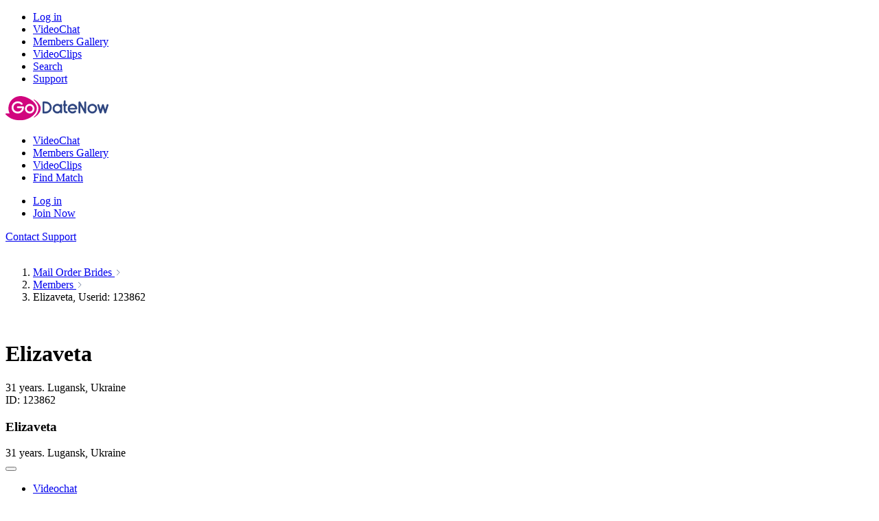

--- FILE ---
content_type: text/html; charset=UTF-8
request_url: https://godatenow.com/members/view/123862/
body_size: 17419
content:
<!doctype html> <html lang="en" > <head> <meta http-equiv="Content-Type" content="text/html; charset=UTF-8" /> <meta name="kclid" content="{subid}" /> <title>Ukraine Single: Elizaveta blue eyes, 31 years old | ID123862</title> <meta name="keywords" content="" /> <meta name="description" content="Dating service profile of Elizaveta: blue eyes, blonde hair, 31 years old. Real girls online free to date | GoDateNow(R)" /> <meta name="google-site-verification" content="N0XqVlyaEY3tjbpUTr8R96bzPP-YlbFyyFJ53B5j9MQ" /> <meta name="viewport" content="width=device-width, initial-scale=1.0, maximum-scale=2.0, minimum-scale=1.0, shrink-to-fit=no" /> <meta name="robots" content="index, all, follow" /> <link rel="shortcut icon" type="image/vnd.microsoft.icon" href="/Media/images/favicon_new.ico" /> <link href='https://fonts.googleapis.com/css?family=Roboto:300,400,500,700&display=swap' rel="preload" as="style"> <link href="https://fonts.googleapis.com/css2?family=Inter:wght@400;500;600;700&display=swap" rel="stylesheet"> <link rel="stylesheet" media="print" onload="this.onload=null;this.removeAttribute('media');" href="https://fonts.googleapis.com/css?family=Roboto:300,400,500,700&display=swap"> <link rel="stylesheet" media="print" onload="this.onload=null;this.removeAttribute('media');" href="https://fonts.googleapis.com/css?family=Roboto+Slab:400,700,300&display=swap"> <link rel="stylesheet" media="print" onload="this.onload=null;this.removeAttribute('media');" href="https://fonts.googleapis.com/css?family=Roboto+Condensed:400&display=swap"> <link rel="canonical" href="https://godatenow.com/members/view/123862/" /> <meta property="og:image" content="https://godatenow.com/Media/images/go_date_now_og.jpg" /> <script>
	var mq_page_url		= /ping/;
	var mq_sync_freq	= 20*1000;
	var is_chat = 0;
	var ms_path = '/Media/swf';
	var mm_path = '/Media/mp3';
	var c_page_url = '/members/view/123862/';
</script> <link rel="stylesheet" type="text/css" href="/Media/css/virtual_gifts_slider.css?ver=111b0263cf07f7bc72f4cbc9615b6a45" /> <link rel="stylesheet" type="text/css" href="/Media/css/complaint_form.css?ver=f1cefb5829eebccafc96d144c004e4e8" /> <link rel="stylesheet" type="text/css" href="/Media/css/photoswipe/default-skin/default-skin.css?ver=61c40d47c15c5dbf7b9364f08d3c27ec" /> <link rel="stylesheet" type="text/css" href="/Media/css/photo_quality_guard.css?ver=ebc932ea2a95de7bed0b8a7c81441bf7" /> <link rel="stylesheet" type="text/css" href="/Media/css/photo_folder.css?ver=3690f21e2128d18158a9eb06baa12221" /> <link rel="stylesheet" type="text/css" href="/Media/css/photoswipe/photoswipe.css?ver=ba2030ce0eae650dc2a7dda683a84a93" /> <link rel="stylesheet" type="text/css" href="/Media/css/formstyler.css?ver=fbb7961212f9b5f17f27a82e63b89501" /> <link rel="stylesheet" type="text/css" href="/Media/css/gallery.css?ver=669e9017761ff1a5abba848173f076b1" /> <link rel="stylesheet" type="text/css" href="/Media/css/jcarousel.css?ver=9decb37bee40b08fdbc224c9cf88e777" /> <link rel="stylesheet" type="text/css" href="/Media/css/account.css?ver=dc70190887065d1f31497bd14dcf979b" /> <link rel="stylesheet" type="text/css" href="/Media/css/bulk_notification.css?ver=650cb9d60c98867fde701c77b2b70efd" /> <link rel="stylesheet" type="text/css" href="/Media/css/tooltipster.css?ver=8dbcc280fb7102692c86f911c612aa95" /> <link rel="stylesheet" type="text/css" href="/Media/css/default_guest.css?ver=74f4613876a9b009642d01376cee3493" /> <link rel="stylesheet" type="text/css" href="/Media/css/partner_profile.css?ver=b767f170453e9769dc907d7fb07a51b8" /> <link rel="stylesheet" type="text/css" href="/Media/css/menu.css?ver=b6bf9751b60e18487c31fcdc940eea7b" /> <link rel="stylesheet" type="text/css" href="/Media/css/footer.css?ver=6850801047abb3b853d7b5e9712c62c5" /> <link rel="stylesheet" type="text/css" href="/Media/css/components/common/gdn-popup.css?ver=a6ac150201e11318e6f20bcda3ace496" /> <link rel="stylesheet" type="text/css" href="/Media/css/default.css?ver=b10531d7238ba984b575608e4db76975" /> <link rel="stylesheet" type="text/css" href="/Media/css/components/common/gdn-button.css?ver=4ac137b19fe9ec80fa9a410b6906f7dc" /> <link rel="stylesheet" type="text/css" href="/Media/css/accept-cookies.css?ver=405672c7df452e84aac8beb0b7d14617" /> <link rel="stylesheet" type="text/css" href="/Media/css/fancybox.css?ver=c77ded49cf0b955e7291521598160bbd" /> <link rel="stylesheet" type="text/css" href="/Media/css/responsive.css?ver=b5f9fee7ee2f87930a56907f2e971d57" /> <link rel="stylesheet" type="text/css" href="/Media/css/new_year.css?ver=b913976c7c92d2dd80417f45ea1cdd0b" /> <script src="/Media/js/sb-an.min.js?ver=aa6a249fc88a29b1033e4070e4b8e954"></script><script src="/Media/js/sbmigration.js?ver=9ca744dd479ea693f4275cff350524e9"></script> <!--[if lt IE 9]>
			<link rel="stylesheet" type="text/css" href="/Media/css/kernel_ie_8.css?v=201503231222">
		<![endif]--> <link rel="manifest" href="/manifest.json"/> <link rel="icon" type="image/png" href="/Media/images/app/icon-512x512.png" /> <link rel="apple-touch-icon" type="image/png" href="/Media/images/app/icon-512x512.png" /> <script type="text/javascript">
                let marketingHypo = (new URL(document.location.href)).searchParams.get("marketingHypo");
                if (marketingHypo) {
                    document.cookie="marketingHypo=" + marketingHypo + "; max-age=" + (86400 * 365) +"; path=/"
                }
                
                let marketingTags = (new URL(document.location.href)).searchParams.get("marketingTags");
                if (marketingTags) {
                    document.cookie="marketingTags=" + marketingTags + "; max-age=" + (86400 * 365) +"; path=/"
                }
                
                let redirectUrl = (new URL(document.location.href)).searchParams.get("redirectUrl");
                if (redirectUrl) {
                    document.cookie="redirectUrl=" + redirectUrl + "; max-age=" + (86400 * 365) +"; path=/"
                }
            </script> <script>
    var dataLayer = [{"01_cd_authorization_status":"Non-authorized"},{"03_cd_user_country":"US"},{"06_cd_page_type_hit":"Member-profile"},{"09_cd_member_status_hit":"Offline"},{"12_cd_member_gender_hit":"Female"}];
    
    dataLayer.push({'current_platform': window.sessionStorage.isPWA || window.location.href.indexOf('pwainit') >= 0 ? 'app' : 'web'});
    
    var scriptsDelay = 0;
</script> <script>
  setTimeout(function() {
      (function(w,d,s,l){w[l]=w[l]||[];w[l].push({'gtm.start':
              new Date().getTime(),event:'gtm.js'});var f=d.getElementsByTagName(s)[0],
          j=d.createElement(s);j.async=true;j.src=
          'https://g.godatenow.com/products.js';f.parentNode.insertBefore(j,f);
      })(window,document,'script','dataLayer');
  }, scriptsDelay)
</script> <script>
    sbmigr(
        function(){
            sbjs.init({
                timezone_offset: -5,
                campaign_param: 'campaign',
                term_param: 'term',
                content_param: 'content',
                domain: {
                    host: location.host,
                    isolate: true
                },
                callback: function() {
                    let c = 0;
                    const interval = setInterval(function () {
                        let needCustomGaIdUpdate = false;
                        const CustomGaIdToStorageMap = {
                            'client_id': 'an-cid',
                            'session_id': 'an-sid'
                        };
                        if (window.custom_ga_id) {
                            for (const propertyName in CustomGaIdToStorageMap) {
                                if(!window.custom_ga_id[propertyName]) continue;
        
                                const name = CustomGaIdToStorageMap[propertyName];
                                const value = localStorage.getItem(name);
                                if(!value || value !== window.custom_ga_id[propertyName]) {
                                    localStorage.setItem(name, window.custom_ga_id[propertyName]);
                                    needCustomGaIdUpdate = true;
                                }
                            }
                            if(needCustomGaIdUpdate) {
                                clearInterval(interval);
                                
                            }
                        }
                        if (c > 5) {
                            clearInterval(interval);
                            
                        }
                        c++;
                    }, 2000)
                }
            });
        }
    );

    document.addEventListener('DOMContentLoaded', async function () {
                const cookieTrackData = getCookie('trackParams');
        let result;
        try {
            result = JSON.parse(cookieTrackData);
        } catch (e) {
            result = {}
        }
        const searchParams = Object.fromEntries(new URLSearchParams(window.location.search))
        const trackParams = {...result, ...searchParams};
        document.cookie = `trackParams=${JSON.stringify(trackParams)};path=/;max-age=${86400*365}`;
        getAnalyticsHistoryData()
            .then((currentAnData) => {
                const previousAnData = JSON.parse(localStorage.getItem('previousAnData'));

                if(0 == 1) {
                    if(getCookie('isFreshLogin')) {
                        let data = btoa(JSON.stringify(currentAnData));
                        fetch('/sa-history', {
                            method: 'POST',
                            headers: {
                                'Content-Type': 'application/json'
                            },
                            body: JSON.stringify({analyticsData: data})
                        })
                        document.cookie = 'isFreshLogin=;path=/;max-age=0;'
                    } else if(JSON.stringify(currentAnData) !== JSON.stringify(previousAnData)) {
                        let data = btoa(JSON.stringify(currentAnData));
                        fetch('/sa-history', {
                            method: 'POST',
                                headers: {
                                   'Content-Type': 'application/json'
                            },
                            body: JSON.stringify({analyticsData: data})
                        })
                    }
                }

                localStorage.setItem('previousAnData', JSON.stringify(currentAnData))
            })
            .catch((e) => console.log(e));
    }, false);
    
    async function getAnalyticsHistoryData() {
        return new Promise((resolve, reject) => {
            let count = 0;
            const interval = setInterval(() => {
                const previousAnData = JSON.parse(localStorage.getItem('previousAnData'));
                const currentAnData = sbjs.get.current;

                currentAnData['_fbp'] = getCookie('_fbp');
                try { 
                    let epUrl = new URL(sbjs.get.current_add.ep);
                    currentAnData['gclid'] = epUrl.searchParams.get('gclid');
                } catch(e) { 
                    if (previousAnData) {
                        currentAnData['gclid'] = previousAnData['gclid'] ? previousAnData['gclid'] : '';
                    }
                    console.error(e)
                }
                
                const clientId = window.custom_ga_id && window.custom_ga_id.client_id
                    ? window.custom_ga_id.client_id
                    : null;
            
                const sessionId = window.custom_ga_id && window.custom_ga_id.session_Id
                    ? window.custom_ga_id.session_Id
                    : null;
            
                currentAnData['client_id'] = localStorage.getItem('an-cid') || clientId;
                currentAnData['session_id'] = localStorage.getItem('an-sid') || sessionId;
                
                if ((currentAnData['client_id'] && currentAnData['session_id'] && currentAnData['_fbp']) || count >= 4) {
                    clearInterval(interval);
                    resolve(currentAnData);
                } else {
                    count++;
                }
            }, 1000);
        });
    }
</script> </head> <body itemscope itemtype="http://schema.org/WebPage"> <div style="position:absolute; left:-1000px; top:-1000px;"> </div> <div class="wrap maxcam1"> <div class="wrap maxcam1"> <div class="header-wrap"> <div class="container"> <div class="header-body-background"> <div class="header-body guest"> <div class="header-mobile--menu" onclick="mobMenu()"> <a id="hamburger-button" class="hamburger-button"> <span class="hamburger-icon"></span> </a> <div id="hamburger-dropdown" class="hamburger-dropdown"> <nav class="header-menu--mobile"> <ul class="hamburger-menu--list"> <li class="login guest"><a href="https://godatenow.com/login/" class="fancyboxform">Log in</a></li> <li class="hamburger-menu--item"> <a href="/vchat/" class="hamburger-menu--link"> <span class="menu-list--icon chat guest"></span> <span class="menu-list--text">VideoChat</span> </a> </li> <li class="hamburger-menu--item"> <a href="/members/" class="hamburger-menu--link"> <i class="menu-list--icon gallery"></i> <span class="menu-list--text">Members Gallery</span> </a> </li> <li class="hamburger-menu--item"> <a href="/find/view/?filter%5Bnew_videos%5D=1" class="hamburger-menu--link"> <i class="menu-list--icon clip"></i> <span class="menu-list--text">VideoClips</span> </a> </li> <li class="hamburger-menu--item"> <a href="/find/" class="hamburger-menu--link"> <i class="menu-list--icon search"></i> <span class="menu-list--text">Search</span> </a> </li> <li class="hamburger-menu--item"> <a href="/support/" class="hamburger-menu--link"> <i class="menu-list--icon support"></i> <span class="menu-list--text">Support</span> </a> </li> </ul> </nav> </div> </div> <div class="logo-default logo gdn "> <a href="
																		https://godatenow.com/
											"> <img src="/Media/images/logo_new.svg" alt="Godatenow Logo"/> </a> </div> <div class="menu"> <div class="topnav"> <ul class="topnav-list"> <li class=" videochat"> <a href="/vchat/" class=" topnav-link"><span class="nav-link--icon"></span><span class="topnav-link--text">VideoChat</span></a> </li> <li class="current no-hide-item"> <a href="/members/" class=" topnav-link"><span class="nav-link--icon"></span><span class="topnav-link--text">Members Gallery</span></a> </li> <li class=" "> <a href="/find/view/?filter%5Bnew_videos%5D=1" class=" topnav-link"><span class="nav-link--icon"></span><span class="topnav-link--text">VideoClips</span></a> </li> <li class=" "> <a href="/find/" class=" topnav-link"><span class="nav-link--icon"></span><span class="topnav-link--text">Find Match</span></a> </li> </ul> </div> <ul class="menu-buttons"> <li class="login"><a href="https://godatenow.com/login/" class="fancyboxform">Log in</a></li> <li class="join"><a href="https://godatenow.com/join/?id=123862" class="fancyboxform">Join Now</a></li> </ul> <a href="/support/" class="aside__support-button"><i class="support__button-icon"></i>Contact Support</a> </div> </div> </div> </div> </div> <div class="clear">&nbsp;</div> <div class="breadcrumbs" itemprop="breadcrumb"> <ol itemscope itemtype="https://schema.org/BreadcrumbList" class="breadcrumbs__list"> <li itemprop="itemListElement" itemscope itemtype="https://schema.org/ListItem" class="breadcrumbs__item"> <a itemprop="item" href="https://godatenow.com/" class="breadcrumbs__link"> <span itemprop="name" class="breadcrumbs__text">Mail Order Brides</span> <svg class="breadcrumbs__divider" width="10" height="10" viewBox="0 0 10 10" fill="none" xmlns="http://www.w3.org/2000/svg"> <path d="M3.41938 9.08047C3.36191 9.13794 3.29007 9.16668 3.21104 9.16668C3.13202 9.16668 3.06018 9.13794 3.00271 9.08047C2.88777 8.96553 2.88777 8.77875 3.00271 8.66381L6.66651 5.00001L3.00271 1.33622C2.88777 1.22127 2.88777 1.03449 3.00271 0.91955C3.11765 0.804608 3.30444 0.804608 3.41938 0.91955L7.29151 4.79168C7.40645 4.90662 7.40645 5.0934 7.29151 5.20834L3.41938 9.08047Z" fill="#627395"/> </svg> </a> <meta itemprop="position" content="1" /> </li> <li itemprop="itemListElement" itemscope itemtype="https://schema.org/ListItem" class="breadcrumbs__item"> <a itemprop="item" href="https://godatenow.com/members/" class="breadcrumbs__link"> <span itemprop="name" class="breadcrumbs__text">Members</span> <svg class="breadcrumbs__divider" width="10" height="10" viewBox="0 0 10 10" fill="none" xmlns="http://www.w3.org/2000/svg"> <path d="M3.41938 9.08047C3.36191 9.13794 3.29007 9.16668 3.21104 9.16668C3.13202 9.16668 3.06018 9.13794 3.00271 9.08047C2.88777 8.96553 2.88777 8.77875 3.00271 8.66381L6.66651 5.00001L3.00271 1.33622C2.88777 1.22127 2.88777 1.03449 3.00271 0.91955C3.11765 0.804608 3.30444 0.804608 3.41938 0.91955L7.29151 4.79168C7.40645 4.90662 7.40645 5.0934 7.29151 5.20834L3.41938 9.08047Z" fill="#627395"/> </svg> </a> <meta itemprop="position" content="2" /> </li> <li itemprop="itemListElement" itemscope itemtype="https://schema.org/ListItem" class="breadcrumbs__item"> <span itemprop="name" class="breadcrumbs__text">Elizaveta, Userid: 123862</span> <link itemprop="item" href="https://godatenow.com/members/view/123862/" /> <meta itemprop="position" content="3" /> </li> </ol> </div> <div class="clear">&nbsp;</div> <div class="main-wrap"> <div class="main-content"> <div class="main-block"> <div class="profile" id="gallery-profile"> <div class="profile-top"> <div class="profile-top__flex"> <div class="name"> <div class="profile-title"> <h1>Elizaveta</h1> <div class="zodiac scorpio-zodiac"></div> </div> <span class="data">
							31 years.
															Lugansk,
														Ukraine
						</span> </div> </div> <div class="user-id"> <span class="user-id-text">ID:</span> <span id="user-id-123862">123862</span> <span class="icon-copy copy-tooltip" onclick="copyToClipboard(this, 'user-id-123862')" title="Copy"></span> </div> </div> <div class="profile-top profile-top__sticky"> <div class="profile-top__wrapper"> <div class="profile-top__flex"> <div class="profile-top__flex--info" onclick="scrollToTop()"> <div class="profile-top__status"> <div class="photo" style="background-image: url('/ladies/view/photo/123862-88432f59941e732bf51e2b77930dde43.jpg');"></div> </div> <div class="name"> <h3 class="profile-title__sticky">
            Elizaveta          </h3> <span class="data data-sticky">
            31 years.
                          Lugansk,
                        Ukraine
          </span> </div> </div> <button id='openProfileButtonMenu' class="profile-button__toggler" onclick="openStickyProfileMenu()"> <span class='profile-button__toggler--icon'></span> </button> </div> <div class="profile-menu profile-menu__sticky"> <div class="profile-menu-block"> <ul class="profile-menu-list"> <li class="list-item__chat"> <a href="https://godatenow.com/join/?id=123862" class="chat fancyboxform">
              Videochat
            </a> </li> <li class="list-item__message"> <a href="https://godatenow.com/join/?id=123862" class="message fancyboxform">
              Message
            </a> </li> </ul> </div> </div> </div> </div> <div class="profile-info"> <div class="profile-info-container"> <div> <div class="profile-info-left" data-pswp-uid="1"> <div class="profile-photo"> <div class="girl-photo_counter"> <img src="/Media/images/girl-photo-icon.svg" loading="lazy" alt=""> <span>9</span> </div> <a href="/ladies/view/photo/123862-4151402e715acff18f35cc2f710cb4e6.jpg" class="gallery-photo-link" data-size="1395x2099" itemprop="image" rel="guard-gallery"> <img src="https://godatenow.com/ladies/view/photo/123862-4151402e715acff18f35cc2f710cb4e6.jpg" style="margin:0px 0px;" loading="eager" alt="Elizaveta, 31 years old from Ukraine, Lugansk" /> </a> </div> </div> <div class="profile-menu"> <div class="profile-menu-block"> <ul> <li class="list-item__chat"> <a href="https://godatenow.com/join/?id=123862" class="chat fancyboxform">
						Start Live Videochat
					</a> </li> <li class="list-item__message"> <a href="https://godatenow.com/join/?id=123862" class="message fancyboxform">
							Write a message
					</a> </li> <li class="list-item__interest"> <a href="https://godatenow.com/join/?id=123862" class="various interest fancyboxform">
						Show your interest
					</a> </li> <li class="list-item__favourites "> <a href="/join/?id=123862" class="favourites fancyboxform">Add to favorites</a> </li> <li class="list-item__flowers"> <a href="https://godatenow.com/join/?id=123862" class="flowers fancyboxform">Send flowers or gift</a> </li> <li class="list-item__contacts"> <a href="https://godatenow.com/join/?id=123862" class="contacts fancyboxform">Get contact info</a> </li> <li class="list-item__virtual-gift"> <a href="/join/?id=123862" class="virtual-gifts-send fancyboxform">Send virtual gift</a> </li> </ul> </div> </div> <div class="clear"></div> </div> <div class="profile-info-right"> <input type="hidden" id="profile_id" name="profile_id" value="123862"> <div class="pswp" tabindex="-1" role="dialog" aria-hidden="true"> <div class="pswp__bg"></div> <div class="pswp__scroll-wrap"> <div class="pswp__container blurred"> <div class="pswp__item"></div> <div class="pswp__item"></div> <div class="pswp__item"></div> </div> <div class="pswp__ui pswp__ui--hidden"> <div class="pswp__top-bar"> <div class="pswp__counter"></div> <button class="pswp__button pswp__button--close" title="Close (Esc)"></button> <button class="pswp__button pswp__button--fs" title="Toggle fullscreen"></button> <button class="pswp__button pswp__button--zoom" title="Zoom in/out"></button> <div class="pswp__preloader"> <div class="pswp__preloader__icn"> <div class="pswp__preloader__cut"> <div class="pswp__preloader__donut"></div> </div> </div> </div> </div> <div class="pswp__share-modal pswp__share-modal--hidden pswp__single-tap"> <div class="pswp__share-tooltip"></div> </div> <button class="pswp__button pswp__button--arrow--left" title="Previous (arrow left)"> </button> <button class="pswp__button pswp__button--arrow--right" title="Next (arrow right)"> </button> <div class="pswp__caption"> <div class="pswp__caption__center"></div> </div> </div> </div> </div><script>
            
            var relValue = 'guard-gallery';
            var guardTitleText = '';
                            guardTitleText = 'Register free or log in to get access to ladies\' photos:';
            
            var content =
                '<div class="guard-container">' +
                '   <div class="photo-quality-guard__message">' +
                '       <div class="photo-quality-guard__title">' +
                guardTitleText +
                '       </div>' +
                '   </div>' +
                '   <div class="photo-quality-guard__controls">' +
                '       <a class="photo-quality-guard__control login" href="https://godatenow.com/login/">' +
                '           Login' +
                '       </a>' +
                '       <a class="photo-quality-guard__control register" href="https://godatenow.com/join/?id=123862">' +
                '           Sign Up' +
                '       </a>' +
                '   </div>' +
                '</div>';
        
    </script> <div class="profile-photos "> <div id="folder-nav"> <ul class="folders"> <li id="folder-0" class="item current"> <a data-f_id=0 class="profile-title lock-alert"> <img src="/Media/images/unlocked.svg" style="vertical-align: top;" alt=""/> <span>Exclusive photos&nbsp;</span> <span><b>(8)</b></span> </a> </li> </ul> </div> <div class="profile-photo-gallery" data-pswp-uid="1"> <div> <div class="gallery jsgallery"> <ul class="gallery_scroller content"> <li> <div class="photo-item"> <div class="photo" itemprop="associatedMedia"> <a href="/ladies/view/photo/b123862-0f1cd03e584736f7fe4f7385dd691e25.jpg" rel="guard-gallery" itemprop="image" data-size="604x402"> <img loading="lazy" src="/ladies/view/photo/123862-9411c1b7228f1e757799ef24b04e3aa2.jpg" itemprop="thumbnail" style="margin:61px 0px;" data-margin-top="61" width="150" height="100" alt="" /> </a> </div> </div> </li> <li> <div class="photo-item"> <div class="photo" itemprop="associatedMedia"> <a href="/ladies/view/photo/b123862-36281d3b69fea1f150498442d2572666.jpg" rel="guard-gallery" itemprop="image" data-size="604x402"> <img loading="lazy" src="/ladies/view/photo/123862-0abf627caa535afb0eec98f037034a54.jpg" itemprop="thumbnail" style="margin:61px 0px;" data-margin-top="61" width="150" height="100" alt="" /> </a> </div> </div> </li> <li> <div class="photo-item"> <div class="photo" itemprop="associatedMedia"> <a href="/ladies/view/photo/b123862-0aa903b0b3999d2c36edae496a214261.jpg" rel="guard-gallery" itemprop="image" data-size="604x402"> <img loading="lazy" src="/ladies/view/photo/123862-e910f660f77358453530dd23cb352108.jpg" itemprop="thumbnail" style="margin:61px 0px;" data-margin-top="61" width="150" height="100" alt="" /> </a> </div> </div> </li> <li> <div class="photo-item"> <div class="photo" itemprop="associatedMedia"> <a href="/ladies/view/photo/b123862-02b5309afdb0e9f01ce475237022b4ed.jpg" rel="guard-gallery" itemprop="image" data-size="604x402"> <img loading="lazy" src="/ladies/view/photo/123862-9f8539f25246ea06a171fd2f59c1afa5.jpg" itemprop="thumbnail" style="margin:61px 0px;" data-margin-top="61" width="150" height="100" alt="" /> </a> </div> </div> </li> <li> <div class="photo-item"> <div class="photo" itemprop="associatedMedia"> <a href="/ladies/view/photo/b123862-26c6ed9f0255e6ea6eba80ddd273143e.jpg" rel="guard-gallery" itemprop="image" data-size="1395x2099"> <img loading="lazy" src="/ladies/view/photo/123862-3d933b42c611812f995cf9e7def4d318.jpg" itemprop="thumbnail" style="margin:0px 0px;" data-margin-top="0" width="148" height="222" alt="" /> </a> </div> </div> </li> <li> <div class="photo-item"> <div class="photo" itemprop="associatedMedia"> <a href="/ladies/view/photo/b123862-af635c2ce7618e66cb72345bac3d536d.jpg" rel="guard-gallery" itemprop="image" data-size="1395x2099"> <img loading="lazy" src="/ladies/view/photo/123862-10106e78d56fe56ed4bb225f3e5bf690.jpg" itemprop="thumbnail" style="margin:0px 0px;" data-margin-top="0" width="148" height="222" alt="" /> </a> </div> </div> </li> <li> <div class="photo-item"> <div class="photo" itemprop="associatedMedia"> <a href="/ladies/view/photo/b123862-bd4284be79a940828e294c09209c455b.jpg" rel="guard-gallery" itemprop="image" data-size="1395x2099"> <img loading="lazy" src="/ladies/view/photo/123862-dae93843ffea2f15627f87f0e1abda4a.jpg" itemprop="thumbnail" style="margin:0px 0px;" data-margin-top="0" width="148" height="222" alt="" /> </a> </div> </div> </li> <li> <div class="photo-item"> <div class="photo" itemprop="associatedMedia"> <a href="/ladies/view/photo/b123862-9c100dbb19593791663032294f48952f.jpg" rel="guard-gallery" itemprop="image" data-size="1395x2099"> <img loading="lazy" src="/ladies/view/photo/123862-d8342786936358a38238f5add6110a8a.jpg" itemprop="thumbnail" style="margin:0px 0px;" data-margin-top="0" width="150" height="222" alt="" /> </a> </div> </div> </li> </ul> <button class="gallery-scroller-button is-left is-active"></button> <button class="gallery-scroller-button is-right is-active"></button> </div> </div> </div> </div> <script>
	var isPreviewProfile = 0
</script> <div> <div class="gallery-profile-data " id="girl-data"> <div class="profile-data-item"> <span class="profile-info-title">General</span> <ul> <li>Ukraine</li> <li>
																								Lugansk
																							</li> <li>ID: 123862</li> </ul> </div> <div class="profile-data-item"> <span class="profile-info-title">Appearance</span> <ul> <li>119 lb - 54 kg</li> <li>5'7&quot; - 170 cm</li> <li>blonde hair</li> <li>blue eyes</li> </ul> </div> <div class="profile-data-item"> <span class="profile-info-title">More details</span> <ul> <li>11/15/1994 </li> <li>scorpio</li> </ul> </div> <div class="profile-data-item"> <span class="profile-info-title">Habits</span> <ul> <li>I don't drink</li> <li>I don't smoke</li> </ul> </div> <div class="profile-data-item"> <span class="profile-info-title">Skills & career</span> <ul> <li>university</li> <li>I speak English with difficulties</li> </ul> </div> <div class="profile-data-item"> <span class="profile-info-title">Marriage & children</span> <ul> <li>I'm single</li> <li>I don't have children</li> </ul> </div> </div> <div class="profile-about"> <div class="aboutme"> <span class="profile-info-title">My story</span><br> <p class="show-more">I've never believed in online dating sites , however I decided to try.Ii hope this site help me. I hope that this experience will be unforgettable! I'm waiting for my man who knows, maybe it's you!  I wait you)</p> </div> <div class="lookingfor"> <span class="profile-info-title">Partner I'm looking for</span><br> <p class="show-more">Have you been dreaming to find your Ukrainian partner? Maybe then you're looking for me! I need a serious man who knows how to treat his beloved and cares about her.</p> </div> <div class="hobbies"> <span class="profile-info-title">My hobbies</span> <p class="show-more">I love to read, dance, listen to music, travel</p> </div> </div> </div> </div> </div> </div> <div class="linep1 linemargin-profile"></div> <div class="clear"></div> <div class="virtual-gifts"> <div class="profile-title">Her Gift Collection
		<span><b>(0)</b></span> </div> <div class="no-virtual-gifts"> <div class="no-virtual-gifts-message"> <span>
								Be the first to surprise her with a lovely virtual gift! <a href="/join/?id=123862" class="fancyboxform">Choose and Send</a> </span> </div> </div> </div> <div class="linep1 linemargin-profile"></div> <div class="profile-ladies"> <div class="profile-title ">Similar profiles</div> <div class="profile-ladies-list"> <div class="girls similar-profiles"> <div class="girl-container"> <div class="girl"> <div class="photo"> <a href="/members/view/1979357/"> <img loading="eager" src="https://godatenow.com/ladies/view/photo/1979357-4a81244fb2f8828ad3f721ee6f4dbd7b.jpg" style="margin:0.31428571428572px 0px;" width="220" height="329.37142857143" alt="Anzhelika, 32 years old from United States, San Diego" /> </a> <div class="online">online</div> </div> <div class="name"><a href="/members/view/1979357/">Anzhelika</a></div> <div class="icons"> <ul> <li class="i1"> <a href="https://godatenow.com/join/?id=1979357" class="tooltip fancyboxform" title="Start Live Videochat"> <i class="card-icon icon-chat"></i> </a> </li> <li class="i2"> <a href="https://godatenow.com/join/?id=1979357" class="tooltip message fancyboxform" title="Write New Message"> <i class="card-icon icon-message"></i> </a> </li> <li class="i4"> <a href="https://godatenow.com/join/?id=1979357" class="tooltip fancyboxform" title="Add to favorites"> <i class="card-icon icon-favorite"></i> </a> </li> </ul> </div> </div> </div> <div class="girl-container"> <div class="girl"> <div class="photo"> <a href="/members/view/2002126/"> <img loading="eager" src="https://godatenow.com/ladies/view/photo/2002126-3a71d85731fc7ca64b2cda96c35f5208.jpg" style="margin:0.31428571428572px 0px;" width="220" height="329.37142857143" alt="Irina, 41 years old from Germany, Dessau" /> </a> <div class="online">online</div> </div> <div class="name"><a href="/members/view/2002126/">Irina</a></div> <div class="icons"> <ul> <li class="i1"> <a href="https://godatenow.com/join/?id=2002126" class="tooltip fancyboxform" title="Start Live Videochat"> <i class="card-icon icon-chat"></i> </a> </li> <li class="i2"> <a href="https://godatenow.com/join/?id=2002126" class="tooltip message fancyboxform" title="Write New Message"> <i class="card-icon icon-message"></i> </a> </li> <li class="i4"> <a href="https://godatenow.com/join/?id=2002126" class="tooltip fancyboxform" title="Add to favorites"> <i class="card-icon icon-favorite"></i> </a> </li> </ul> </div> </div> </div> <div class="girl-container"> <div class="girl"> <div class="photo"> <a href="/members/view/2043298/"> <img loading="lazy" src="https://godatenow.com/ladies/view/photo/2043298-a34eac111a004ceb7ea17451c39ff9b2.jpg" style="margin:0.31428571428572px 0px;" width="220" height="329.37142857143" alt="Anastasia, 24 years old from Ukraine, Odesa" /> </a> <div class="online">online</div> </div> <div class="name"><a href="/members/view/2043298/">Anastasia</a></div> <div class="icons"> <ul> <li class="i1"> <a href="https://godatenow.com/join/?id=2043298" class="tooltip fancyboxform" title="Start Live Videochat"> <i class="card-icon icon-chat"></i> </a> </li> <li class="i2"> <a href="https://godatenow.com/join/?id=2043298" class="tooltip message fancyboxform" title="Write New Message"> <i class="card-icon icon-message"></i> </a> </li> <li class="i4"> <a href="https://godatenow.com/join/?id=2043298" class="tooltip fancyboxform" title="Add to favorites"> <i class="card-icon icon-favorite"></i> </a> </li> </ul> </div> </div> </div> <div class="girl-container"> <div class="girl"> <div class="photo"> <a href="/members/view/2043338/"> <img loading="lazy" src="https://godatenow.com/ladies/view/photo/2043338-c784bee5ba20f4ad87e1ecb7b13b8fde.jpg" style="margin:0.31428571428572px 0px;" width="220" height="329.37142857143" alt="Vladyslava, 27 years old from Ukraine, Khmelnytskyi" /> </a> <div class="online">online</div> </div> <div class="name"><a href="/members/view/2043338/">Vladyslava</a></div> <div class="icons"> <ul> <li class="i1"> <a href="https://godatenow.com/join/?id=2043338" class="tooltip fancyboxform" title="Start Live Videochat"> <i class="card-icon icon-chat"></i> </a> </li> <li class="i2"> <a href="https://godatenow.com/join/?id=2043338" class="tooltip message fancyboxform" title="Write New Message"> <i class="card-icon icon-message"></i> </a> </li> <li class="i4"> <a href="https://godatenow.com/join/?id=2043338" class="tooltip fancyboxform" title="Add to favorites"> <i class="card-icon icon-favorite"></i> </a> </li> </ul> </div> </div> </div> <div class="girl-container"> <div class="girl"> <div class="photo"> <a href="/members/view/2044650/"> <img loading="lazy" src="https://godatenow.com/ladies/view/photo/2044650-071139e19e2894c546abf78e64dd54ee.jpg" style="margin:0.31428571428572px 0px;" width="220" height="329.37142857143" alt="Yuliia, 25 years old from Ukraine, Kyiv" /> </a> <div class="online">online</div> </div> <div class="name"><a href="/members/view/2044650/">Yuliia</a></div> <div class="icons"> <ul> <li class="i1"> <a href="https://godatenow.com/join/?id=2044650" class="tooltip fancyboxform" title="Start Live Videochat"> <i class="card-icon icon-chat"></i> </a> </li> <li class="i2"> <a href="https://godatenow.com/join/?id=2044650" class="tooltip message fancyboxform" title="Write New Message"> <i class="card-icon icon-message"></i> </a> </li> <li class="i4"> <a href="https://godatenow.com/join/?id=2044650" class="tooltip fancyboxform" title="Add to favorites"> <i class="card-icon icon-favorite"></i> </a> </li> </ul> </div> </div> </div> <div class="girl-container"> <div class="girl"> <div class="photo"> <a href="/members/view/2176432/"> <img loading="lazy" src="https://godatenow.com/ladies/view/photo/2176432-65c0fad1db207656775f617ed91b5255.jpg" style="margin:0.31428571428572px 0px;" width="220" height="329.37142857143" alt="Viktoriya, 42 years old from Ukraine, Kharkiv" /> </a> <div class="online">online</div> </div> <div class="name"><a href="/members/view/2176432/">Viktoriya</a></div> <div class="icons"> <ul> <li class="i1"> <a href="https://godatenow.com/join/?id=2176432" class="tooltip fancyboxform" title="Start Live Videochat"> <i class="card-icon icon-chat"></i> </a> </li> <li class="i2"> <a href="https://godatenow.com/join/?id=2176432" class="tooltip message fancyboxform" title="Write New Message"> <i class="card-icon icon-message"></i> </a> </li> <li class="i4"> <a href="https://godatenow.com/join/?id=2176432" class="tooltip fancyboxform" title="Add to favorites"> <i class="card-icon icon-favorite"></i> </a> </li> </ul> </div> </div> </div> <div class="girl-container"> <div class="girl"> <div class="photo"> <a href="/members/view/2185553/"> <img loading="lazy" src="https://godatenow.com/ladies/view/photo/2185553-40a5c374d1abe6d02bbf2a186439e15a.jpg" style="margin:0.31428571428572px 0px;" width="220" height="329.37142857143" alt="Lilia, 43 years old from United States, Manassas" /> </a> <div class="online">online</div> </div> <div class="name"><a href="/members/view/2185553/">Lilia</a></div> <div class="icons"> <ul> <li class="i1"> <a href="https://godatenow.com/join/?id=2185553" class="tooltip fancyboxform" title="Start Live Videochat"> <i class="card-icon icon-chat"></i> </a> </li> <li class="i2"> <a href="https://godatenow.com/join/?id=2185553" class="tooltip message fancyboxform" title="Write New Message"> <i class="card-icon icon-message"></i> </a> </li> <li class="i4"> <a href="https://godatenow.com/join/?id=2185553" class="tooltip fancyboxform" title="Add to favorites"> <i class="card-icon icon-favorite"></i> </a> </li> </ul> </div> </div> </div> <div class="girl-container"> <div class="girl"> <div class="photo"> <a href="/members/view/2219150/"> <img loading="lazy" src="https://godatenow.com/ladies/view/photo/2219150-8bdc9ba7589a965dc46864cd68b9e2d7.jpg" style="margin:0.31428571428572px 0px;" width="220" height="329.37142857143" alt="Aleksandra, 25 years old from Ukraine, Kyiv" /> </a> <div class="online">online</div> </div> <div class="name"><a href="/members/view/2219150/">Aleksandra</a></div> <div class="icons"> <ul> <li class="i1"> <a href="https://godatenow.com/join/?id=2219150" class="tooltip fancyboxform" title="Start Live Videochat"> <i class="card-icon icon-chat"></i> </a> </li> <li class="i2"> <a href="https://godatenow.com/join/?id=2219150" class="tooltip message fancyboxform" title="Write New Message"> <i class="card-icon icon-message"></i> </a> </li> <li class="i4"> <a href="https://godatenow.com/join/?id=2219150" class="tooltip fancyboxform" title="Add to favorites"> <i class="card-icon icon-favorite"></i> </a> </li> </ul> </div> </div> </div> <div class="girl-container"> <div class="girl"> <div class="photo"> <a href="/members/view/2223899/"> <img loading="lazy" src="https://godatenow.com/ladies/view/photo/2223899-c8f9b4fbe1d8f4d5f461e428d62aacd6.jpg" style="margin:0.31428571428572px 0px;" width="220" height="329.37142857143" alt="Diana, 21 years old from Ukraine, Odesa" /> </a> <div class="online">online</div> </div> <div class="name"><a href="/members/view/2223899/">Diana</a></div> <div class="icons"> <ul> <li class="i1"> <a href="https://godatenow.com/join/?id=2223899" class="tooltip fancyboxform" title="Start Live Videochat"> <i class="card-icon icon-chat"></i> </a> </li> <li class="i2"> <a href="https://godatenow.com/join/?id=2223899" class="tooltip message fancyboxform" title="Write New Message"> <i class="card-icon icon-message"></i> </a> </li> <li class="i4"> <a href="https://godatenow.com/join/?id=2223899" class="tooltip fancyboxform" title="Add to favorites"> <i class="card-icon icon-favorite"></i> </a> </li> </ul> </div> </div> </div> <div class="girl-container"> <div class="girl"> <div class="photo"> <a href="/members/view/2228175/"> <img loading="lazy" src="https://godatenow.com/ladies/view/photo/2228175-e552933c280f6da1250fc53c202cd29e.jpg" style="margin:0.31428571428572px 0px;" width="220" height="329.37142857143" alt="Anna, 23 years old from Ukraine, Kremenchuk" /> </a> <div class="online">online</div> </div> <div class="name"><a href="/members/view/2228175/">Anna</a></div> <div class="icons"> <ul> <li class="i1"> <a href="https://godatenow.com/join/?id=2228175" class="tooltip fancyboxform" title="Start Live Videochat"> <i class="card-icon icon-chat"></i> </a> </li> <li class="i2"> <a href="https://godatenow.com/join/?id=2228175" class="tooltip message fancyboxform" title="Write New Message"> <i class="card-icon icon-message"></i> </a> </li> <li class="i4"> <a href="https://godatenow.com/join/?id=2228175" class="tooltip fancyboxform" title="Add to favorites"> <i class="card-icon icon-favorite"></i> </a> </li> </ul> </div> </div> </div> </div> </div> </div> </div> </div> <div class="clear"></div> </div> </div> <div style="display: none;"> <div class="blocked-profile-guide-popup is-popup-content js-blocked-profile-guide-popup block-popup" data-profile-id="123862"> <div class="blocked-profile-guide__title">
            Block lady
        </div> <div class="blocked-profile-guide__content-slide"> <div> <div class="profile-short-info"> <div class="profile-photo" style="background-image: url('/ladies/view/photo/123862-88432f59941e732bf51e2b77930dde43.jpg')"></div> <div class="profile-name" data-name="Elizaveta"> <strong><span class="profile-first-name">Elizaveta</span>, </strong> <span class="profile-age">31</span> </div> <div class="profile-id">ID: <span>123862</span></div> </div> </div> <div class="popup-content"> <div class="blocked-profile-guide__grid blocked-profile-guide__content"> <div class="content-slide-description">
                        Blocking <span class="profile-first-name">Elizaveta</span> will change your connection options:
                    </div> </div> <div class="blocked-profile-guide-table"> <div class="blocked-profile-guide__list"> <div class="blocked-profile-guide__list-title to-block">She won't be able to:</div> <div class="blocked-profile-guide__list-title blocked">She is not able to:</div> <div class="blocked-profile-guide__list-item"> <i class="blocked-profile-guide__list-icon is-error"></i>
                            Send you messages
                        </div> <div class="blocked-profile-guide__list-item"> <i class="blocked-profile-guide__list-icon is-error"></i>
                            Invite you to Videochat
                        </div> </div> <div class="blocked-profile-guide__list"> <div class="blocked-profile-guide__list-title">You still can:</div> <div class="blocked-profile-guide__list-item"> <i class="blocked-profile-guide__list-icon is-success"></i>
                            View her photos / videoclips
                        </div> <div class="blocked-profile-guide__list-item"> <i class="blocked-profile-guide__list-icon is-success"></i>
                            See her in Gallery
                        </div> <div class="blocked-profile-guide__list-item"> <i class="blocked-profile-guide__list-icon is-success"></i>
                            See her online status
                        </div> </div> </div> <div class="box-alert">
                    To reconnect, you can unblock her at your convenience. Use the ‘Unblock’ feature in her profile, or reconnect through messaging, gifting, or Videochat.
                </div> </div> <div class="blocked-profile-guide__actions to-block"> <button onclick="closeProfileBlockedGuidePopup()" class="btn-close-popup-guide btn-left" data-attr="close">Cancel</button> <button onclick="blockProfile(this, $(this).closest('.is-popup-content').data('profile-id'));" class="btn-block gdn-button"> <span class="gdn-button-loader is-size-25 is-color-white is-position-left"></span>
                    Block
                </button> <div class="clearfix"></div> </div> <div class="blocked-profile-guide__actions blocked"> <button onclick="document.location.href='/blocked/';" class="btn-close-popup-guide btn-blocked-girls-list btn-left"> Blocked Ladies</button> <button onclick="unblockProfile(this, $(this).closest('.is-popup-content').data('profile-id'))" class="btn-unblock gdn-button"> <span class="gdn-button-loader is-size-25 is-color-white is-position-left"></span>
                    Unblock
                </button> <div class="clearfix"></div> </div> </div> </div> </div> <div style="display: none;"> <div class="blocked-profile-guide-popup is-popup-content js-blocked-profile-guide-popup limit-reached-popup" data-profile-id="123862"> <div class="blocked-profile-guide__title">
            Block lady
        </div> <div class="blocked-profile-guide__content-slide"> <div class="blocked-profile-limit-reached-caption">
                Limit reached: 0/0
            </div> <div class="blocked-profile-guide__grid blocked-profile-guide__content"> <div class="content-slide-description">
                    Sorry, you've hit the maximum number of users you can block. Currently, you can't add <strong>Elizaveta, 31</strong> to your blocked list.
                </div> </div> <div class="blocked-profile-guide__grid blocked-profile-guide__content"> <div class="box-alert">
                    Still want to block <span class="profile-first-name">Elizaveta</span>, <span class="profile-age">31</span>? Remove someone else from your list.
                </div> </div> <div class="blocked-profile-guide__actions"> <button class="btn-close-popup-guide btn-left" data-attr="close" onclick="closeProfileBlockedGuidePopup();">Cancel</button> <button onclick="document.location.href='/blocked/';" class="btn-block">Manage Blocked Ladies</button> <div class="clearfix"></div> </div> </div> </div> </div> <div style="display: none;"> <div class="blocked-profile-guide-popup is-popup-content js-blocked-profile-guide-popup unblocked-popup" data-profile-id="123862"> <div class="blocked-profile-guide__title green">
            Unblocked
        </div> <div class="blocked-profile-guide__content-slide"> <div> <div class="profile-short-info"> <div class="profile-photo" style="background-image: url('/ladies/view/photo/123862-88432f59941e732bf51e2b77930dde43.jpg')"></div> <div class="profile-name" data-name="Elizaveta"> <strong><span class="profile-first-name">Elizaveta</span>, </strong> <span class="profile-age">31</span> </div> <div class="profile-id">ID: <span>123862</span></div> </div> <div class="blocked-profile-guide__grid blocked-profile-guide__content"> <div class="content-slide-description"> <strong>You've unblocked <span class="profile-first-name">Elizaveta</span></strong>. Now, there are no barriers – your connection is fully restored.
                    </div> </div> <div class="blocked-profile-guide__actions"> <button class="btn-unblock" data-attr="close" onclick="document.location.reload();">Done</button> </div> </div> </div> </div> <div class="footer-wrap"> <div class="footer"> <div class="footer__top"> <div class="menu footer__top-block footer__descr"> <div class="footer__logo"> <a href="/" class="footer__logo-link"> <img src="/Media/images/logo_new.svg" width="218" height="54" loading="lazy" alt="Godatenow Logo" class="footer__logo-img" > </a> </div> <p class="footer__descr-text">GoDateNow is a dating and network platform for mature men and Slavic women. With over ten years of successful matchmaking experience, we provide easy and safe services for finding friends, romantic partners, or the love of your life.</p> </div> <div class="menu footer__top-block footer__nav"> <ul class="footer__nav bold-text"> <li class="footer__nav-item"><a class="footer__nav-link" href="/vchat/">VideoChat</a></li> <li class="footer__nav-item"><a class="footer__nav-link" href="/members/">Members Gallery</a></li> <li class="footer__nav-item"><a class="footer__nav-link" href="/find/view/?filter%5Bnew_videos%5D=1">VideoClips</a></li> <li class="footer__nav-item"><a class="footer__nav-link" href="/find/">Find Match</a></li> </ul> </div> <div class="menu footer__top-block footer__useful"> <ul class="footer__nav"> <li class="footer__nav-item"><a class="footer__nav-link" href="https://godatenow.com/terms/" >Terms of Service </a></li> <li class="footer__nav-item"><a class="footer__nav-link" href="https://godatenow.com/privacy/" >Privacy Policy </a></li> <li class="footer__nav-item"><a class="footer__nav-link" href="https://godatenow.com/refund/" >Refund Policy </a></li> <li class="footer__nav-item"><a class="footer__nav-link" href="https://godatenow.com/community/" >Community Rules </a></li> <li class="footer__nav-item"><a class="footer__nav-link" href="https://godatenow.com/cookies/" >Cookies Policy </a></li> </ul> </div> <div class="menu footer__top-block footer__contacts-block"> <div class="contacts__social"> <span class="footer__title footer__title-social">Follow us:</span> <div class="footer__social-list"> <a href="/goto/?url=https%3A//www.facebook.com/GoDateNowCom/" class="footer__social-link footer__social-link--facebook" rel="nofollow" target="_blank" title="Facebook"><i class="social__link-icon link__icon-facebook"></i></a> <a href="/goto/?url=https%3A//twitter.com/GoDateNow" class="footer__social-link footer__social-link--twitter" rel="nofollow" target="_blank" title="Twitter"><i class="social__link-icon link__icon-twitter"></i></a> </div> </div> <div class="footer__email-block"> <div class="footer__title footer__title--email">Email: </div> <a class="footer__email-text" data-attr="footerLinkSupportEmail" href="/cdn-cgi/l/email-protection#097a7c7979667b7d496e666d687d6c67667e276a6664"><span class="__cf_email__" data-cfemail="8efdfbfefee1fcfacee9e1eaeffaebe0e1f9a0ede1e3">[email&#160;protected]</span></a> </div> </div> </div> <div class="footer__copyright"> <div class="container"> <div class="copyr footer__copyright-text">
					&copy; <span>Godatenow.com  2026. All rights reserved.</span> </div> <div class="secure-icons footer__copyright-security"> <img src="/Media/images/18_plus_icon.svg" loading="lazy" alt="18+" /> <a href="/goto/?url=https://www.mcafeesecure.com/verify?host%3Dgodatenow.com" rel="nofollow" target="_blank"> <img src="/Media/images/mcafee.svg" width="104" height="45" loading="lazy" alt="McAfee Secure logo" /> </a> <img src="/Media/images/pci.svg" width="104" height="45" loading="lazy" alt="PCI DSS Certified logo" /> </div> </div> </div> </div> </div> <div id="page" style="display: none;"></div> <script data-cfasync="false" src="/cdn-cgi/scripts/5c5dd728/cloudflare-static/email-decode.min.js"></script><script>
					var saveSourceUrl = "/api/counter.json";
					var scriptsDelay = 0;
				</script> <link rel="stylesheet" type="text/css" href="/Media/css/similar_profiles.css?ver=8ee28ac9b61c0c70d8622dc16ddd05a4" /> <script src="/Media/js/jquery.js?ver=8fc25e27d42774aeae6edbc0a18b72aa"></script><script src="/Media/js/functions.js?ver=172189b852fdf754ae8ab166ccf0a9dc"></script><script src="/Media/js/fancybox.js?ver=cc9e759f24ba773aeef8a131889d3728"></script><script src="/Media/js/trafficsource.js?ver=bf7b2cc777aeea62b99e48a9a08b2567"></script><script src="/Media/js/script.js?ver=4fdfd33232d634576a340ed6432fbbed"></script><script src="/Media/js/inputs-component.js?ver=3a4bfec4c784f5df1169ec9c53a86c31"></script><script src="/Media/js/form.js?ver=08a24670beb2eae7ef79a6d5ac23874b"></script><script src="/Media/js/accept-cookies.js?ver=e474ed396beccdc1e97e5b465176da43"></script><script src="/Media/js/photoswipe/photoswipe-ui-default.js?ver=a0fae0ed4c6485077fedcf6ede78f605"></script><script src="/Media/js/profile-photos-slider.js?ver=ba45b2565b26257596b2c033e7ed0043"></script><script src="/Media/js/photoswipe/photoswipe.js?ver=7fff2c2aa8ae108035529e0275c4b184"></script><script src="/Media/js/profile-sticky-menu.js?ver=bc3ef1f528305c88176f875b1c94669d"></script><script src="/Media/js/formstyler.js?ver=0d23e514a570d0a6f1465a951c92f543"></script><script src="/Media/js/jcarousel.responsive.js?ver=dbf0f811440d8a4197485db773b86535"></script><script src="/Media/js/jcarousel.js?ver=474c7412c45af4a4cc079b793b03cff8"></script><script src="/Media/js/tooltipster.js?ver=fe77b069375d7fb057046ba2ff483e3b"></script> <script>
		const tooltips = {
			startChat: "Start Live Videochat",
			writeMessage: "Write New Message",
			videoClips: "Video clips",
			addToFavorites: "Add to favourites"
		}
	
		jQuery(document).ready(function(){
			$('a.tooltip').on('mouseover', function(e) {
				const anchor = e.currentTarget;
				const tooltip = anchor.getElementsByTagName('span')[0];
				if (tooltip && anchor.dataset.tooltip !== undefined && tooltip.innerText === '') {
					tooltip.innerText = tooltips[anchor.dataset.tooltip];
				}
			})
			if (jQuery('.mobile-menu').length && jQuery('.mobile-menu').attr('data-autogenerate') == 'true') {

				var mobileMenu = jQuery('select.mobile-menu');

				jQuery('ul.topnav li a').each(function(index, elem) {
					if(!jQuery(elem).hasClass('mobile-menu-'+index)){
						jQuery(elem).addClass('mobile-menu-'+index);
					}
					if(jQuery(elem).parent().hasClass('current'))
						selected = 'selected="selected"';
					else
						selected = '';
                    if(!jQuery(elem).parent().hasClass('show-mobile-mode'))
					    mobileMenu.append('<option value=".mobile-menu-'+index+'" '+selected+'>'+jQuery(elem).html()+'</option>');
				});
			}

			jQuery('.mobile-menu').on('change', function() {
				var el_selector = jQuery(this).val();

                jQuery('.videochat a').attr('target', '_self');

				if (!el_selector) {
					return;
				}

                if(el_selector.substring(0,1) != '.'){
                    document.location.href = el_selector;
                }
				else{
                    jQuery(el_selector).get(0).click();
				}
			});
			if(jQuery().styler != undefined){
				setTimeout(function() {
					jQuery('.styled').styler({
						selectSearch:false
					});
				}, 100);
			}
			
				
											
		});

		
	

		
		function payAnon(girl_id, folder_id) {
			var buyButton = jQuery('.view-anonymously-btn');
			buyButton.attr("disabled", true);
			jQuery.ajax({
				url: "/members/view/123862/",
				data: { "action": "buy_photo", "id": girl_id, "folder_id": folder_id, "ajax": 1 },
				type: "POST",
				dataType: "json",
				success: function(answer) {
					if(answer.result=="ok") {
						jQuery("ul.folders li").removeClass('current');
						jQuery("#folder-" + folder_id)
								.removeClass('lock')
								.addClass('current');

						var item_count = 0;
						var photo = answer.data.photo;
						var html = '';
						var alt_text = '';
						for (i in photo) {

							alt_text = '';
							if (!!photo[i].alt) {
								alt_text = photo[i].alt;
							}

							html += '<li>'+
									'<div class="photo-item">'+
									'<div class="photo">'+
									'<a itemprop="contentUrl" data-size="'+photo[i].width+'x'+photo[i].height+'" href="https://godatenow.com/join/?id=123862" rel="" class="fancyboxform">'+
									'<img itemprop="thumbnail"'+
									' src="'+
									photo[i].m_src+
									'"'+
									' style="margin:'+photo[i].m_margin_top+'px 0px;"'+
									' width="'+photo[i].m_width+'"'+
									' height="'+photo[i].m_height+'"'+
									' alt="'+alt_text+'"'+
									' />'+
									'</a>'+
									'</div>'+
									'</div>'+
									'</li>';
							item_count++;
						}
						if (jQuery('.jsgallery ul').hasClass('gallery_scroller')){
							jQuery('.jsgallery ul').html(html);
						} else {
							jQuery('.jcarousel ul').html(html);
							jQuery('.jcarousel').jcarousel();
						}
						var balance_block = jQuery('.header-topline a.credits strong');
						if (balance_block.length > 0 && answer.data.balance) {
							balance_block.html(answer.data.balance);
						}

						jQuery.fancybox.close();
						jQuery('.fancybox').fancybox();
						AddfancyboxClass();
						jQuery('#folder-'+folder_id).removeClass('load');
					} else {
						jQuery('.folder_access_form .password_error').text(answer.error).css('display','block');
						jQuery('#folder-'+folder_id).removeClass('load');
						confirmPassButton.attr("disabled", false);
					}
				}
			});
		}

		function viewCategory(girl_id, folder_id, is_current) {
				jQuery('.folder_access_form .password_error').css('display','none');

                if(false === is_current) {
                    jQuery('#folder-' + folder_id).addClass('load');
                }
                var confirmPassButton = jQuery('#fancyConfirm_ok');
                confirmPassButton.attr("disabled", "disabled");
               	var passwd = jQuery('#view-folder-pass-'+folder_id).val();
              	jQuery.ajax({
					url: "/members/view/123862/",
					data: { "action": "get_photo", "id": girl_id, "folder_id": folder_id, "folder_password": passwd,
                     "ajax": 1 },
					type: "POST",
					dataType: "json",
					success: function(answer) {
						if(answer.result=="ok") {
							if (relValue && relValue == 'guard-gallery') {
								jQuery('.pswp__container').addClass('blurred');
							}
							jQuery("ul.folders li").removeClass('current');
							jQuery("#folder-" + folder_id)
								.removeClass('lock')
								.addClass('current');

							if (folder_id > 0) {
								jQuery('.pswp__container').removeClass('blurred');
							}

							var item_count = 0;
							var photo = answer.data.photo;
							var html = '';
							var alt_text = '';
							var rel = (folder_id == 0 && relValue) || 'gallery';
							for (i in photo) {

								alt_text = '';
								if (!!photo[i].alt) {
									alt_text = photo[i].alt;
								}

								html += '<li>'+
									'<div class="photo-item">'+
										'<div class="photo">'+
												'<a itemprop="contentUrl" data-size="'+photo[i].width+'x'+photo[i].height+'" href="https://godatenow.com/join/?id=123862" rel="" class="fancyboxform">'+
													'<img itemprop="thumbnail"'+
														' src="'+
															photo[i].m_src+
														'"'+
														' style="margin:'+photo[i].m_margin_top+'px 0px;"'+
														' width="'+photo[i].m_width+'"'+
														' height="'+photo[i].m_height+'"'+
														' alt="'+alt_text+'"'+
													' />'+
												'</a>'+
											'</div>'+
										'</div>'+
									'</li>';
								item_count++;
							}
							if (jQuery('.jsgallery ul').hasClass('gallery_scroller')){
								jQuery('.jsgallery ul').html(html);
							} else {
								jQuery('.jcarousel ul').html(html);
								jQuery('.jcarousel').jcarousel();
							}
                            jQuery.fancybox.close();
							jQuery('.fancybox').fancybox();
							AddfancyboxClass();
							jQuery('#folder-'+folder_id).removeClass('load');
						} else {
							jQuery('.folder_access_form .password_error').text(answer.error).css('display','block');
							jQuery('#folder-'+folder_id).removeClass('load');
                            confirmPassButton.attr("disabled", false);
						}
					}
				});
			}

            jQuery(window).load(function () {
                if("function" == typeof(jQuery('.jcarousel').jcarousel) ) {
                    jQuery('.jcarousel').jcarousel('reload', {scroll: 1});
                }
            });

			function changePassVisibility(f_id){
				var password = $('#view-folder-pass-'+f_id+''),
						password_state = $('#password-state');
				if (password.attr('type') === 'password'){
					password.attr('type', 'text');
					password_state.text('hide');
				} else {
					password.attr('type', 'password');
					password_state.text('show');
				};
			};

			jQuery(document).ready(function() {
				jQuery('.lock-alert').on('click', function(){
                    var is_current = jQuery(this).parent().hasClass('current'),
						profile_id = jQuery('#profile_id').val(),
						f_id = jQuery(this).attr('data-f_id'),
						f_name = jQuery(this).html(),
						f_access = false,
						other_photo_text ='<span>and other private photos...</span>';

					//alert( '=== ' + theModelCarousel );

					//Проверка доступа к папке
					if (f_id == 0)
					{
						f_access = true;
						viewCategory(profile_id,f_id,is_current);
					}
					else
					{
						jQuery.ajax({
							url: "/members/view/123862/",
							data: { "action": "check_access", "id": profile_id, "folder_id": f_id, "ajax": 1 },
							type: "POST",
							dataType: "json",
							success: function(answer) {
								if(answer.result=="ok")
								{
									f_access = true;
									viewCategory(profile_id,f_id, is_current);
								}
								else
								{
									var photos = '';
									var anonymous_block = '';
									var anonymous_content = '<div class="folder-password-description">' + answer.text + '</div>';
									var calculated_other_photo_text = (typeof answer !== 'undefined' &&
										typeof answer.photos_total != 'undefined' &&
										answer.photos_total > 2) ? other_photo_text : '';
																		if (answer.photos !== undefined ) {
										answer.photos.forEach(function(photo, id) {

											if (photo.m_width > photo.m_height) {
												photo.m_width = 180;
												photo.m_height = 130;
											} else if (photo.m_width < photo.m_height && window.innerWidth <= 480 ) {
												photo.m_width = 94;
												photo.m_height = 130;
											} else {
												photo.m_width = 130;
												photo.m_height = 180;
											}

											photos += '<div class="folder-preview-photo">' +
													' <svg id="firstImgId'+ id +'" overflow="visible" color-interpolation-filters="sRGB" ' +
													 'width="' + photo.m_width + '" height="'+ photo.m_height +'">' +
													'            <filter id="svgBlur'+ id +'" x="-5%" y="-5%" width="110%" height="110%">' +
													'              <feGaussianBlur in="SourceGraphic" stdDeviation="3.5"></feGaussianBlur>' +
													'            </filter>' +
													'            <image xlink:href="' + photo.m_src + '" filter="url(#svgBlur'+ id +')" ' +
													'</image>' +
													'          </svg>' +
													'</div>'
										})
									}
									var content =
										'<form class="folder_access_form">'+
											'<div class="profile-title lock-alert ">'+f_name+'</div>'+
												'<div class="folder-preview">'+
													photos +
												'</div>'+
											calculated_other_photo_text +
											'<div class="folder-password-title">View pics for free</div>'+
											'<div class="folder-password-description">Ask Elizaveta for a password to unlock her private pics for 24 hours:</div>'+
											'<div class="password_error"></div>'+
											'<div class="view-folder">'+
												'<input type="password" value="" name="pass" placeholder="Password" id="view-folder-pass-'+f_id+'">'+
												'<span onclick="changePassVisibility(\''+f_id+'\')"  id="password-state" class="show-pass">show</span>'+
												'<button onclick="viewCategory(\''+profile_id+'\',\''+f_id+'\', \''+is_current+'\'); return false;" id="fancyConfirm_ok" class="view-folder-button" title="View">Unlock now</button>'+
											'</div>' +
											'<div class="clear"></div>' +
											anonymous_block
										content += '</form>';
									// Запрос пароля
									jQuery.fancybox({
										//modal : false,
										//showCloseButton		:	true,
										//hideOnOverlayClick	:	true,
										content : content,
										width			: 	400,
										height			:	100,
									});
								}
							}
						});
					}
					return false;
				})
			});
		


		</script> <script>
			</script> <script>
	var ms_path = '/Media/swf';
	var mm_path = '/Media/mp3';
	var c_page_url = '/members/view/123862/';
	function serverLog(mess) {
		jQuery.ajax({
			url: c_page_url,
			type: 'POST',
			data: { 'ajax': 1, 'action': 'server_log', 'log': mess },
			dataType: 'json',
			beforeSend: function() {},
			success: function() {},
			error: function() {}
		});
	}
			setCookie('cjss', 1, 600, '/');

		
		var flashInstalled = false;
		var version = '';
		if (typeof(navigator.plugins)!='undefined'&&typeof(navigator.plugins['Shockwave Flash'])=='object') {
			flashInstalled = true;
			version = (navigator.plugins['Shockwave Flash 2.0'] || navigator.plugins['Shockwave Flash']).description.replace(/\D+/g, ',').match(/^,?(.+),?$/)[1]
		} else if (typeof window.ActiveXObject != 'undefined') {
			try {
				version = new ActiveXObject('ShockwaveFlash.ShockwaveFlash');
				if (version) {
					version = version.GetVariable('$version').replace(/\D+/g, ',').match(/^,?(.+),?$/)[1];
					flashInstalled = true;
				}
			} catch(e){
			};
		};
		
		if(flashInstalled)
			setCookie('cfs', version, 600, '/');
		else
			setCookie('cfs', '0', 600, '/');
				</script> <script>
	window.addEventListener('load', function() {

	(function() {
		var _fbq = window._fbq || (window._fbq = []);
		if (!_fbq.loaded) {
			var fbds = document.createElement('script');
			fbds.async = true;
			fbds.src = '//connect.facebook.net/en_US/fbds.js';
			var s = document.getElementsByTagName('script')[0];
			s.parentNode.insertBefore(fbds, s);
			_fbq.loaded = true;
		}
		_fbq.push(['addPixelId', '788255954605057']);
	})();
	window._fbq = window._fbq || [];
	window._fbq.push(['track', 'PixelInitialized', {}]);

	});
</script> <noscript><img height="1" width="1" alt="" style="display:none" src="https://www.facebook.com/tr?id=788255954605057&amp;ev=PixelInitialized" /></noscript> <script>
	var scriptsDelay = 0;
	setTimeout(function() {
		var captchaContainer = document.querySelector('body');
		var captchaScript = document.createElement("script");

		captchaScript.type = "text/javascript";
		captchaScript.src = "https://www.google.com/recaptcha/api.js?onload=onloadCallback&render=explicit&hl=en";

		captchaContainer.appendChild(captchaScript);
	}, scriptsDelay);
</script> <script>
	var recapchaLoad = false;
	var recapchaLoadTimer = {};
	var widgetId = {};
	var onloadCallback = function() {
		recapchaLoad = true;
		try {
			window.grecaptcha.render('g-recaptcha');
		} catch (e){}
		try {
			window.grecaptcha.render('g-recaptcha-homepage');
		} catch (e){}
	};
    var captchaSubmit = function (response) {
      $('#g-recaptcha-response').val(response);

      if($('#blogCommentForm').length) {
          $('#blogCommentForm').submit();
          $.fancybox.close();
      }

      if($('#g-recaptcha-login').length && $("#g-recaptcha-login").closest('form').length) {
          $("#g-recaptcha-login").closest('form').submit();
      }
    };

	function recaptchaInit(id){
		if(!recapchaLoad) {
			recapchaLoadTimer[id] = setInterval(
					function(){
						_recaptchaLoad(id);
					}
					, 1000);
		} else {
			_recaptchaLoad(id);
		}
	}
	function recaptchaReload(id){
		if(typeof(widgetId[id])==='undefined'){
			recaptchaInit(id);
		} else{
			if(!recapchaLoad) {
				recapchaLoadTimer[id] = setInterval(
						function(){
							_recaptchaReload(id);
						}
						, 1000);
			} else {
				_recaptchaReload(id);
			}
		}
	}

	function _recaptchaLoad(id) {
		if(recapchaLoad) {
			widgetId[id] = grecaptcha.render(id, {
				'sitekey': '6LfiYSETAAAAAARU395s6y0kh480fegTJH3VGE_v',
              	'callback' : captchaSubmit
			});
			clearInterval(recapchaLoadTimer[id]);
			delete(recapchaLoadTimer[id]);
		}
	}

	function _recaptchaReload(id) {
		if(recapchaLoad) {
			grecaptcha.reset(widgetId[id]);
			clearInterval(recapchaLoadTimer[id]);
			delete(recapchaLoadTimer[id]);
		}
	}
</script> <script>
	if(typeof(commentBlog) != 'undefined' ) {
		jQuery(function () {
			
			var options = {};
			
						options['use_recapture'] = 0;
						comment = new commentBlog().init(options);//Proccess adding comment
		});
	}
</script> <script>
	jQuery(function(){
		jQuery('.warning .close-btn').click(function(){
			jQuery(this).parents('.warning').remove();
			setCookie(jQuery(this).data('close-id'), 1, null, '/');
		});
	});
</script> <script>
    jQuery(document).ready(function(){

        if(jQuery('.jcarousel').width() > 0){
            jQuery('.profile-photo-gallery').css('visibility', 'hidden');

            var currenJcarouseltWidth = jQuery('.jcarousel-wrapper').width();
            var liWidth = parseInt(jQuery('.jcarousel li').css('width'));
            var coeff = parseInt(currenJcarouseltWidth / liWidth);
            var newJcarouseltWidth =  liWidth*coeff;
            var diff =   currenJcarouseltWidth - newJcarouseltWidth;

            jQuery('.jcarousel').width(newJcarouseltWidth).change();
            jQuery('.profile-photo-gallery').width( jQuery('.profile-photo-gallery').width()-diff).change();
            jQuery('.jcarousel-wrapperl').width( jQuery('.jcarousel-wrapper').width()-diff).change();

            jQuery('.profile-photo-gallery').css('visibility',  'visible');
        }
    });
</script> <script>

    function setMobilePhotoEventer() {
     $('.photos-vertical .photo').each(function(){
      $(this).append($('<div class="mobile_eventer"><img src="/Media/images/eye_look.png"></div>'));
     });
     $(".photo").css({'position': 'relative'});
     $(".mobile_eventer").css({
      'position':  'absolute',
      'width':  '100%',
      'height': '100%',
      'zIndex': 1000,
      'top': 0,
      'left': 0,
      'cursor': 'pointer'
     });
     $(".mobile_eventer img").css({
      'position':  'absolute',
      'width':  '30px',
      'height': '30px',
      'zIndex': 1001,
      'top': 5,
      'right': 10,
      'cursor': 'pointer',
      'border': 'none'
     });
     $(".mobile_eventer").click(function(event){
      $(this).prev().trigger('mouseenter');
     });
     $(".mobile_eventer img").click(function(event){
      event.stopPropagation();
      $(this).parent().prev().trigger('click');
     });
    }
    function fixPositionTooltip(pos) {
      var leftPosContainer = pos.left;
      var topPosContainer = pos.top;
      var leftPos = leftPosContainer - 60;
      var topPos = topPosContainer + 20;
      $('.tooltipster-fade-show').css('left', leftPos + 'px').css('top', topPos + 'px');
    }
    function clearMobilePhotoEventer() {
     $(".mobile_eventer").remove();
    }
    $(document).ready(function(){
     if(/(android|bb\d+|meego).+mobile|avantgo|bada\/|blackberry|blazer|compal|elaine|fennec|hiptop|iemobile|ip(hone|od)|ipad|iris|kindle|Android|Silk|lge |maemo|midp|mmp|netfront|opera m(ob|in)i|palm( os)?|phone|p(ixi|re)\/|plucker|pocket|psp|series(4|6)0|symbian|treo|up\.(browser|link)|vodafone|wap|windows (ce|phone)|xda|xiino/i.test(navigator.userAgent)
         || /1207|6310|6590|3gso|4thp|50[1-6]i|770s|802s|a wa|abac|ac(er|oo|s\-)|ai(ko|rn)|al(av|ca|co)|amoi|an(ex|ny|yw)|aptu|ar(ch|go)|as(te|us)|attw|au(di|\-m|r |s )|avan|be(ck|ll|nq)|bi(lb|rd)|bl(ac|az)|br(e|v)w|bumb|bw\-(n|u)|c55\/|capi|ccwa|cdm\-|cell|chtm|cldc|cmd\-|co(mp|nd)|craw|da(it|ll|ng)|dbte|dc\-s|devi|dica|dmob|do(c|p)o|ds(12|\-d)|el(49|ai)|em(l2|ul)|er(ic|k0)|esl8|ez([4-7]0|os|wa|ze)|fetc|fly(\-|_)|g1 u|g560|gene|gf\-5|g\-mo|go(\.w|od)|gr(ad|un)|haie|hcit|hd\-(m|p|t)|hei\-|hi(pt|ta)|hp( i|ip)|hs\-c|ht(c(\-| |_|a|g|p|s|t)|tp)|hu(aw|tc)|i\-(20|go|ma)|i230|iac( |\-|\/)|ibro|idea|ig01|ikom|im1k|inno|ipaq|iris|ja(t|v)a|jbro|jemu|jigs|kddi|keji|kgt( |\/)|klon|kpt |kwc\-|kyo(c|k)|le(no|xi)|lg( g|\/(k|l|u)|50|54|\-[a-w])|libw|lynx|m1\-w|m3ga|m50\/|ma(te|ui|xo)|mc(01|21|ca)|m\-cr|me(rc|ri)|mi(o8|oa|ts)|mmef|mo(01|02|bi|de|do|t(\-| |o|v)|zz)|mt(50|p1|v )|mwbp|mywa|n10[0-2]|n20[2-3]|n30(0|2)|n50(0|2|5)|n7(0(0|1)|10)|ne((c|m)\-|on|tf|wf|wg|wt)|nok(6|i)|nzph|o2im|op(ti|wv)|oran|owg1|p800|pan(a|d|t)|pdxg|pg(13|\-([1-8]|c))|phil|pire|pl(ay|uc)|pn\-2|po(ck|rt|se)|prox|psio|pt\-g|qa\-a|qc(07|12|21|32|60|\-[2-7]|i\-)|qtek|r380|r600|raks|rim9|ro(ve|zo)|s55\/|sa(ge|ma|mm|ms|ny|va)|sc(01|h\-|oo|p\-)|sdk\/|se(c(\-|0|1)|47|mc|nd|ri)|sgh\-|shar|sie(\-|m)|sk\-0|sl(45|id)|sm(al|ar|b3|it|t5)|so(ft|ny)|sp(01|h\-|v\-|v )|sy(01|mb)|t2(18|50)|t6(00|10|18)|ta(gt|lk)|tcl\-|tdg\-|tel(i|m)|tim\-|t\-mo|to(pl|sh)|ts(70|m\-|m3|m5)|tx\-9|up(\.b|g1|si)|utst|v400|v750|veri|vi(rg|te)|vk(40|5[0-3]|\-v)|vm40|voda|vulc|vx(52|53|60|61|70|80|81|83|85|98)|w3c(\-| )|webc|whit|wi(g |nc|nw)|wmlb|wonu|x700|yas\-|your|zeto|zte\-/i.test(navigator.userAgent.substr(0,4)))
     {
       setMobilePhotoEventer();
     }
     //setTimeout(function(){
      //clearMobilePhotoEventer();
     //}, 5000);

    });

</script> </div> <div class="request-informer"> <div class="request-wrapper" style="display:none;"> <div class="head"> <div class="count"><span></span>  chat invitations</div> <div class="slider"></div> </div> <div class="request-list" > </div> </div> <button type="button" class="open-request-informer" style="display:none;"> <span class="count two-symbol"></span> <img src="https://godatenow.com/Media/images/message-informer.svg" alt="message-informer" /> <span class="icon-close"></span> </button> </div> </div> <script>
	if (!!navigator) {
		if ('serviceWorker' in navigator) {
			navigator.serviceWorker.register('/serviceWorker.js?v=202103051436', {
				scope: '/'
			});
		}
	}
	if (window.location.href.indexOf('pwainit') >= 0) {
	    window.sessionStorage.setItem('isPWA', true);
	}
</script> <script defer src="https://static.cloudflareinsights.com/beacon.min.js/vcd15cbe7772f49c399c6a5babf22c1241717689176015" integrity="sha512-ZpsOmlRQV6y907TI0dKBHq9Md29nnaEIPlkf84rnaERnq6zvWvPUqr2ft8M1aS28oN72PdrCzSjY4U6VaAw1EQ==" data-cf-beacon='{"version":"2024.11.0","token":"78b7f96acddc43088d96544046bc6f5b","r":1,"server_timing":{"name":{"cfCacheStatus":true,"cfEdge":true,"cfExtPri":true,"cfL4":true,"cfOrigin":true,"cfSpeedBrain":true},"location_startswith":null}}' crossorigin="anonymous"></script>
</body> </html><!--
total queries = 20
load time = 0.374s
-->

--- FILE ---
content_type: image/svg+xml
request_url: https://godatenow.com/Media/images/message-informer.svg
body_size: -69
content:
<svg width="32" height="30" viewBox="0 0 32 30" fill="none" xmlns="http://www.w3.org/2000/svg">
<path d="M15.9375 0C7.14937 0 0 6.308 0 14.0625C0 17.3382 1.29638 20.5124 3.65569 23.0282C4.12262 24.9536 3.55588 26.9934 2.14963 28.3996C1.56163 28.9877 1.97744 30 2.8125 30C5.484 30 8.05937 28.9536 9.97281 27.1079C11.8661 27.7835 13.8693 28.125 15.9375 28.125C24.7256 28.125 32 21.817 32 14.0625C32 6.308 24.7256 0 15.9375 0ZM8.5625 16.875C7.01163 16.875 5.75 15.6134 5.75 14.0625C5.75 12.5116 7.01163 11.25 8.5625 11.25C10.1134 11.25 11.375 12.5116 11.375 14.0625C11.375 15.6134 10.1134 16.875 8.5625 16.875ZM16.0625 16.875C14.5116 16.875 13.25 15.6134 13.25 14.0625C13.25 12.5116 14.5116 11.25 16.0625 11.25C17.6134 11.25 18.875 12.5116 18.875 14.0625C18.875 15.6134 17.6134 16.875 16.0625 16.875ZM23.5625 16.875C22.0116 16.875 20.75 15.6134 20.75 14.0625C20.75 12.5116 22.0116 11.25 23.5625 11.25C25.1134 11.25 26.375 12.5116 26.375 14.0625C26.375 15.6134 25.1134 16.875 23.5625 16.875Z" fill="white"/>
</svg>


--- FILE ---
content_type: image/svg+xml
request_url: https://godatenow.com/Media/images/unlocked.svg
body_size: 14
content:
<svg width="25" height="25" viewBox="0 0 25 25" fill="none" xmlns="http://www.w3.org/2000/svg">
<path d="M17.375 11.2H10.0625V8.5C10.0625 7.0114 11.1561 5.8 12.5 5.8C13.8439 5.8 14.9375 7.0114 14.9375 8.5H16.5625C16.5625 6.0187 14.7401 4 12.5 4C10.2599 4 8.4375 6.0187 8.4375 8.5V11.2H7.625C7.19402 11.2 6.7807 11.3896 6.47595 11.7272C6.1712 12.0648 6 12.5226 6 13V20.2C6 20.6774 6.1712 21.1352 6.47595 21.4728C6.7807 21.8104 7.19402 22 7.625 22H17.375C17.806 22 18.2193 21.8104 18.524 21.4728C18.8288 21.1352 19 20.6774 19 20.2V13C19 12.5226 18.8288 12.0648 18.524 11.7272C18.2193 11.3896 17.806 11.2 17.375 11.2ZM10.9246 16.1491C11.0244 15.7256 11.2601 15.3568 11.5875 15.1117C11.9149 14.8666 12.3116 14.7618 12.7036 14.8171C13.0956 14.8723 13.4561 15.0837 13.7176 15.4118C13.9792 15.7399 14.124 16.1623 14.125 16.6C14.1245 16.9148 14.0492 17.2238 13.9065 17.4961C13.7639 17.7683 13.559 17.9941 13.3125 18.1507V20.2H11.6875V18.1507C11.3801 17.9556 11.1389 17.6541 11.0011 17.2925C10.8633 16.9309 10.8364 16.5292 10.9246 16.1491Z" fill="#627395"/>
</svg>
